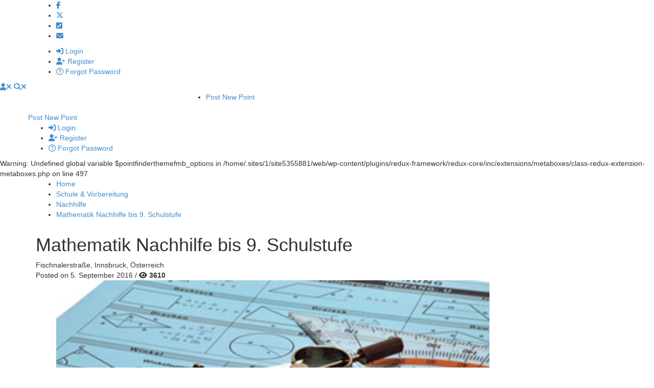

--- FILE ---
content_type: text/html; charset=UTF-8
request_url: https://www.seminarwelt.at/listing/mathematik-nachhilfe-bis-9-schulstufe/
body_size: 77042
content:
<!doctype html>
<html lang="de" class="no-js">
	<head>
		<meta charset="UTF-8">
		<title>Mathematik Nachhilfe bis 9. Schulstufe &#8211; Seminarwelt</title>
<meta name='robots' content='max-image-preview:large' />
	<style>img:is([sizes="auto" i], [sizes^="auto," i]) { contain-intrinsic-size: 3000px 1500px }</style>
	<link rel='dns-prefetch' href='//maps.googleapis.com' />
<link rel='dns-prefetch' href='//fonts.googleapis.com' />
<link rel='preconnect' href='https://fonts.gstatic.com' crossorigin />
<link rel="alternate" type="application/rss+xml" title="Seminarwelt &raquo; Feed" href="https://www.seminarwelt.at/feed/" />
<link rel="alternate" type="application/rss+xml" title="Seminarwelt &raquo; Kommentar-Feed" href="https://www.seminarwelt.at/comments/feed/" />
<link rel="alternate" type="application/rss+xml" title="Seminarwelt &raquo; Kommentar-Feed zu Mathematik Nachhilfe bis 9. Schulstufe" href="https://www.seminarwelt.at/listing/mathematik-nachhilfe-bis-9-schulstufe/feed/" />
<script type="text/javascript">
/* <![CDATA[ */
window._wpemojiSettings = {"baseUrl":"https:\/\/s.w.org\/images\/core\/emoji\/16.0.1\/72x72\/","ext":".png","svgUrl":"https:\/\/s.w.org\/images\/core\/emoji\/16.0.1\/svg\/","svgExt":".svg","source":{"concatemoji":"https:\/\/www.seminarwelt.at\/wp-includes\/js\/wp-emoji-release.min.js?ver=6.8.3"}};
/*! This file is auto-generated */
!function(s,n){var o,i,e;function c(e){try{var t={supportTests:e,timestamp:(new Date).valueOf()};sessionStorage.setItem(o,JSON.stringify(t))}catch(e){}}function p(e,t,n){e.clearRect(0,0,e.canvas.width,e.canvas.height),e.fillText(t,0,0);var t=new Uint32Array(e.getImageData(0,0,e.canvas.width,e.canvas.height).data),a=(e.clearRect(0,0,e.canvas.width,e.canvas.height),e.fillText(n,0,0),new Uint32Array(e.getImageData(0,0,e.canvas.width,e.canvas.height).data));return t.every(function(e,t){return e===a[t]})}function u(e,t){e.clearRect(0,0,e.canvas.width,e.canvas.height),e.fillText(t,0,0);for(var n=e.getImageData(16,16,1,1),a=0;a<n.data.length;a++)if(0!==n.data[a])return!1;return!0}function f(e,t,n,a){switch(t){case"flag":return n(e,"\ud83c\udff3\ufe0f\u200d\u26a7\ufe0f","\ud83c\udff3\ufe0f\u200b\u26a7\ufe0f")?!1:!n(e,"\ud83c\udde8\ud83c\uddf6","\ud83c\udde8\u200b\ud83c\uddf6")&&!n(e,"\ud83c\udff4\udb40\udc67\udb40\udc62\udb40\udc65\udb40\udc6e\udb40\udc67\udb40\udc7f","\ud83c\udff4\u200b\udb40\udc67\u200b\udb40\udc62\u200b\udb40\udc65\u200b\udb40\udc6e\u200b\udb40\udc67\u200b\udb40\udc7f");case"emoji":return!a(e,"\ud83e\udedf")}return!1}function g(e,t,n,a){var r="undefined"!=typeof WorkerGlobalScope&&self instanceof WorkerGlobalScope?new OffscreenCanvas(300,150):s.createElement("canvas"),o=r.getContext("2d",{willReadFrequently:!0}),i=(o.textBaseline="top",o.font="600 32px Arial",{});return e.forEach(function(e){i[e]=t(o,e,n,a)}),i}function t(e){var t=s.createElement("script");t.src=e,t.defer=!0,s.head.appendChild(t)}"undefined"!=typeof Promise&&(o="wpEmojiSettingsSupports",i=["flag","emoji"],n.supports={everything:!0,everythingExceptFlag:!0},e=new Promise(function(e){s.addEventListener("DOMContentLoaded",e,{once:!0})}),new Promise(function(t){var n=function(){try{var e=JSON.parse(sessionStorage.getItem(o));if("object"==typeof e&&"number"==typeof e.timestamp&&(new Date).valueOf()<e.timestamp+604800&&"object"==typeof e.supportTests)return e.supportTests}catch(e){}return null}();if(!n){if("undefined"!=typeof Worker&&"undefined"!=typeof OffscreenCanvas&&"undefined"!=typeof URL&&URL.createObjectURL&&"undefined"!=typeof Blob)try{var e="postMessage("+g.toString()+"("+[JSON.stringify(i),f.toString(),p.toString(),u.toString()].join(",")+"));",a=new Blob([e],{type:"text/javascript"}),r=new Worker(URL.createObjectURL(a),{name:"wpTestEmojiSupports"});return void(r.onmessage=function(e){c(n=e.data),r.terminate(),t(n)})}catch(e){}c(n=g(i,f,p,u))}t(n)}).then(function(e){for(var t in e)n.supports[t]=e[t],n.supports.everything=n.supports.everything&&n.supports[t],"flag"!==t&&(n.supports.everythingExceptFlag=n.supports.everythingExceptFlag&&n.supports[t]);n.supports.everythingExceptFlag=n.supports.everythingExceptFlag&&!n.supports.flag,n.DOMReady=!1,n.readyCallback=function(){n.DOMReady=!0}}).then(function(){return e}).then(function(){var e;n.supports.everything||(n.readyCallback(),(e=n.source||{}).concatemoji?t(e.concatemoji):e.wpemoji&&e.twemoji&&(t(e.twemoji),t(e.wpemoji)))}))}((window,document),window._wpemojiSettings);
/* ]]> */
</script>
<style id='wp-emoji-styles-inline-css' type='text/css'>

	img.wp-smiley, img.emoji {
		display: inline !important;
		border: none !important;
		box-shadow: none !important;
		height: 1em !important;
		width: 1em !important;
		margin: 0 0.07em !important;
		vertical-align: -0.1em !important;
		background: none !important;
		padding: 0 !important;
	}
</style>
<link rel='stylesheet' id='wp-block-library-css' href='https://www.seminarwelt.at/wp-includes/css/dist/block-library/style.min.css?ver=6.8.3' media='all' />
<style id='wp-block-library-theme-inline-css' type='text/css'>
.wp-block-audio :where(figcaption){color:#555;font-size:13px;text-align:center}.is-dark-theme .wp-block-audio :where(figcaption){color:#ffffffa6}.wp-block-audio{margin:0 0 1em}.wp-block-code{border:1px solid #ccc;border-radius:4px;font-family:Menlo,Consolas,monaco,monospace;padding:.8em 1em}.wp-block-embed :where(figcaption){color:#555;font-size:13px;text-align:center}.is-dark-theme .wp-block-embed :where(figcaption){color:#ffffffa6}.wp-block-embed{margin:0 0 1em}.blocks-gallery-caption{color:#555;font-size:13px;text-align:center}.is-dark-theme .blocks-gallery-caption{color:#ffffffa6}:root :where(.wp-block-image figcaption){color:#555;font-size:13px;text-align:center}.is-dark-theme :root :where(.wp-block-image figcaption){color:#ffffffa6}.wp-block-image{margin:0 0 1em}.wp-block-pullquote{border-bottom:4px solid;border-top:4px solid;color:currentColor;margin-bottom:1.75em}.wp-block-pullquote cite,.wp-block-pullquote footer,.wp-block-pullquote__citation{color:currentColor;font-size:.8125em;font-style:normal;text-transform:uppercase}.wp-block-quote{border-left:.25em solid;margin:0 0 1.75em;padding-left:1em}.wp-block-quote cite,.wp-block-quote footer{color:currentColor;font-size:.8125em;font-style:normal;position:relative}.wp-block-quote:where(.has-text-align-right){border-left:none;border-right:.25em solid;padding-left:0;padding-right:1em}.wp-block-quote:where(.has-text-align-center){border:none;padding-left:0}.wp-block-quote.is-large,.wp-block-quote.is-style-large,.wp-block-quote:where(.is-style-plain){border:none}.wp-block-search .wp-block-search__label{font-weight:700}.wp-block-search__button{border:1px solid #ccc;padding:.375em .625em}:where(.wp-block-group.has-background){padding:1.25em 2.375em}.wp-block-separator.has-css-opacity{opacity:.4}.wp-block-separator{border:none;border-bottom:2px solid;margin-left:auto;margin-right:auto}.wp-block-separator.has-alpha-channel-opacity{opacity:1}.wp-block-separator:not(.is-style-wide):not(.is-style-dots){width:100px}.wp-block-separator.has-background:not(.is-style-dots){border-bottom:none;height:1px}.wp-block-separator.has-background:not(.is-style-wide):not(.is-style-dots){height:2px}.wp-block-table{margin:0 0 1em}.wp-block-table td,.wp-block-table th{word-break:normal}.wp-block-table :where(figcaption){color:#555;font-size:13px;text-align:center}.is-dark-theme .wp-block-table :where(figcaption){color:#ffffffa6}.wp-block-video :where(figcaption){color:#555;font-size:13px;text-align:center}.is-dark-theme .wp-block-video :where(figcaption){color:#ffffffa6}.wp-block-video{margin:0 0 1em}:root :where(.wp-block-template-part.has-background){margin-bottom:0;margin-top:0;padding:1.25em 2.375em}
</style>
<style id='classic-theme-styles-inline-css' type='text/css'>
/*! This file is auto-generated */
.wp-block-button__link{color:#fff;background-color:#32373c;border-radius:9999px;box-shadow:none;text-decoration:none;padding:calc(.667em + 2px) calc(1.333em + 2px);font-size:1.125em}.wp-block-file__button{background:#32373c;color:#fff;text-decoration:none}
</style>
<style id='global-styles-inline-css' type='text/css'>
:root{--wp--preset--aspect-ratio--square: 1;--wp--preset--aspect-ratio--4-3: 4/3;--wp--preset--aspect-ratio--3-4: 3/4;--wp--preset--aspect-ratio--3-2: 3/2;--wp--preset--aspect-ratio--2-3: 2/3;--wp--preset--aspect-ratio--16-9: 16/9;--wp--preset--aspect-ratio--9-16: 9/16;--wp--preset--color--black: #000000;--wp--preset--color--cyan-bluish-gray: #abb8c3;--wp--preset--color--white: #ffffff;--wp--preset--color--pale-pink: #f78da7;--wp--preset--color--vivid-red: #cf2e2e;--wp--preset--color--luminous-vivid-orange: #ff6900;--wp--preset--color--luminous-vivid-amber: #fcb900;--wp--preset--color--light-green-cyan: #7bdcb5;--wp--preset--color--vivid-green-cyan: #00d084;--wp--preset--color--pale-cyan-blue: #8ed1fc;--wp--preset--color--vivid-cyan-blue: #0693e3;--wp--preset--color--vivid-purple: #9b51e0;--wp--preset--gradient--vivid-cyan-blue-to-vivid-purple: linear-gradient(135deg,rgba(6,147,227,1) 0%,rgb(155,81,224) 100%);--wp--preset--gradient--light-green-cyan-to-vivid-green-cyan: linear-gradient(135deg,rgb(122,220,180) 0%,rgb(0,208,130) 100%);--wp--preset--gradient--luminous-vivid-amber-to-luminous-vivid-orange: linear-gradient(135deg,rgba(252,185,0,1) 0%,rgba(255,105,0,1) 100%);--wp--preset--gradient--luminous-vivid-orange-to-vivid-red: linear-gradient(135deg,rgba(255,105,0,1) 0%,rgb(207,46,46) 100%);--wp--preset--gradient--very-light-gray-to-cyan-bluish-gray: linear-gradient(135deg,rgb(238,238,238) 0%,rgb(169,184,195) 100%);--wp--preset--gradient--cool-to-warm-spectrum: linear-gradient(135deg,rgb(74,234,220) 0%,rgb(151,120,209) 20%,rgb(207,42,186) 40%,rgb(238,44,130) 60%,rgb(251,105,98) 80%,rgb(254,248,76) 100%);--wp--preset--gradient--blush-light-purple: linear-gradient(135deg,rgb(255,206,236) 0%,rgb(152,150,240) 100%);--wp--preset--gradient--blush-bordeaux: linear-gradient(135deg,rgb(254,205,165) 0%,rgb(254,45,45) 50%,rgb(107,0,62) 100%);--wp--preset--gradient--luminous-dusk: linear-gradient(135deg,rgb(255,203,112) 0%,rgb(199,81,192) 50%,rgb(65,88,208) 100%);--wp--preset--gradient--pale-ocean: linear-gradient(135deg,rgb(255,245,203) 0%,rgb(182,227,212) 50%,rgb(51,167,181) 100%);--wp--preset--gradient--electric-grass: linear-gradient(135deg,rgb(202,248,128) 0%,rgb(113,206,126) 100%);--wp--preset--gradient--midnight: linear-gradient(135deg,rgb(2,3,129) 0%,rgb(40,116,252) 100%);--wp--preset--font-size--small: 13px;--wp--preset--font-size--medium: 20px;--wp--preset--font-size--large: 36px;--wp--preset--font-size--x-large: 42px;--wp--preset--spacing--20: 0.44rem;--wp--preset--spacing--30: 0.67rem;--wp--preset--spacing--40: 1rem;--wp--preset--spacing--50: 1.5rem;--wp--preset--spacing--60: 2.25rem;--wp--preset--spacing--70: 3.38rem;--wp--preset--spacing--80: 5.06rem;--wp--preset--shadow--natural: 6px 6px 9px rgba(0, 0, 0, 0.2);--wp--preset--shadow--deep: 12px 12px 50px rgba(0, 0, 0, 0.4);--wp--preset--shadow--sharp: 6px 6px 0px rgba(0, 0, 0, 0.2);--wp--preset--shadow--outlined: 6px 6px 0px -3px rgba(255, 255, 255, 1), 6px 6px rgba(0, 0, 0, 1);--wp--preset--shadow--crisp: 6px 6px 0px rgba(0, 0, 0, 1);}:where(.is-layout-flex){gap: 0.5em;}:where(.is-layout-grid){gap: 0.5em;}body .is-layout-flex{display: flex;}.is-layout-flex{flex-wrap: wrap;align-items: center;}.is-layout-flex > :is(*, div){margin: 0;}body .is-layout-grid{display: grid;}.is-layout-grid > :is(*, div){margin: 0;}:where(.wp-block-columns.is-layout-flex){gap: 2em;}:where(.wp-block-columns.is-layout-grid){gap: 2em;}:where(.wp-block-post-template.is-layout-flex){gap: 1.25em;}:where(.wp-block-post-template.is-layout-grid){gap: 1.25em;}.has-black-color{color: var(--wp--preset--color--black) !important;}.has-cyan-bluish-gray-color{color: var(--wp--preset--color--cyan-bluish-gray) !important;}.has-white-color{color: var(--wp--preset--color--white) !important;}.has-pale-pink-color{color: var(--wp--preset--color--pale-pink) !important;}.has-vivid-red-color{color: var(--wp--preset--color--vivid-red) !important;}.has-luminous-vivid-orange-color{color: var(--wp--preset--color--luminous-vivid-orange) !important;}.has-luminous-vivid-amber-color{color: var(--wp--preset--color--luminous-vivid-amber) !important;}.has-light-green-cyan-color{color: var(--wp--preset--color--light-green-cyan) !important;}.has-vivid-green-cyan-color{color: var(--wp--preset--color--vivid-green-cyan) !important;}.has-pale-cyan-blue-color{color: var(--wp--preset--color--pale-cyan-blue) !important;}.has-vivid-cyan-blue-color{color: var(--wp--preset--color--vivid-cyan-blue) !important;}.has-vivid-purple-color{color: var(--wp--preset--color--vivid-purple) !important;}.has-black-background-color{background-color: var(--wp--preset--color--black) !important;}.has-cyan-bluish-gray-background-color{background-color: var(--wp--preset--color--cyan-bluish-gray) !important;}.has-white-background-color{background-color: var(--wp--preset--color--white) !important;}.has-pale-pink-background-color{background-color: var(--wp--preset--color--pale-pink) !important;}.has-vivid-red-background-color{background-color: var(--wp--preset--color--vivid-red) !important;}.has-luminous-vivid-orange-background-color{background-color: var(--wp--preset--color--luminous-vivid-orange) !important;}.has-luminous-vivid-amber-background-color{background-color: var(--wp--preset--color--luminous-vivid-amber) !important;}.has-light-green-cyan-background-color{background-color: var(--wp--preset--color--light-green-cyan) !important;}.has-vivid-green-cyan-background-color{background-color: var(--wp--preset--color--vivid-green-cyan) !important;}.has-pale-cyan-blue-background-color{background-color: var(--wp--preset--color--pale-cyan-blue) !important;}.has-vivid-cyan-blue-background-color{background-color: var(--wp--preset--color--vivid-cyan-blue) !important;}.has-vivid-purple-background-color{background-color: var(--wp--preset--color--vivid-purple) !important;}.has-black-border-color{border-color: var(--wp--preset--color--black) !important;}.has-cyan-bluish-gray-border-color{border-color: var(--wp--preset--color--cyan-bluish-gray) !important;}.has-white-border-color{border-color: var(--wp--preset--color--white) !important;}.has-pale-pink-border-color{border-color: var(--wp--preset--color--pale-pink) !important;}.has-vivid-red-border-color{border-color: var(--wp--preset--color--vivid-red) !important;}.has-luminous-vivid-orange-border-color{border-color: var(--wp--preset--color--luminous-vivid-orange) !important;}.has-luminous-vivid-amber-border-color{border-color: var(--wp--preset--color--luminous-vivid-amber) !important;}.has-light-green-cyan-border-color{border-color: var(--wp--preset--color--light-green-cyan) !important;}.has-vivid-green-cyan-border-color{border-color: var(--wp--preset--color--vivid-green-cyan) !important;}.has-pale-cyan-blue-border-color{border-color: var(--wp--preset--color--pale-cyan-blue) !important;}.has-vivid-cyan-blue-border-color{border-color: var(--wp--preset--color--vivid-cyan-blue) !important;}.has-vivid-purple-border-color{border-color: var(--wp--preset--color--vivid-purple) !important;}.has-vivid-cyan-blue-to-vivid-purple-gradient-background{background: var(--wp--preset--gradient--vivid-cyan-blue-to-vivid-purple) !important;}.has-light-green-cyan-to-vivid-green-cyan-gradient-background{background: var(--wp--preset--gradient--light-green-cyan-to-vivid-green-cyan) !important;}.has-luminous-vivid-amber-to-luminous-vivid-orange-gradient-background{background: var(--wp--preset--gradient--luminous-vivid-amber-to-luminous-vivid-orange) !important;}.has-luminous-vivid-orange-to-vivid-red-gradient-background{background: var(--wp--preset--gradient--luminous-vivid-orange-to-vivid-red) !important;}.has-very-light-gray-to-cyan-bluish-gray-gradient-background{background: var(--wp--preset--gradient--very-light-gray-to-cyan-bluish-gray) !important;}.has-cool-to-warm-spectrum-gradient-background{background: var(--wp--preset--gradient--cool-to-warm-spectrum) !important;}.has-blush-light-purple-gradient-background{background: var(--wp--preset--gradient--blush-light-purple) !important;}.has-blush-bordeaux-gradient-background{background: var(--wp--preset--gradient--blush-bordeaux) !important;}.has-luminous-dusk-gradient-background{background: var(--wp--preset--gradient--luminous-dusk) !important;}.has-pale-ocean-gradient-background{background: var(--wp--preset--gradient--pale-ocean) !important;}.has-electric-grass-gradient-background{background: var(--wp--preset--gradient--electric-grass) !important;}.has-midnight-gradient-background{background: var(--wp--preset--gradient--midnight) !important;}.has-small-font-size{font-size: var(--wp--preset--font-size--small) !important;}.has-medium-font-size{font-size: var(--wp--preset--font-size--medium) !important;}.has-large-font-size{font-size: var(--wp--preset--font-size--large) !important;}.has-x-large-font-size{font-size: var(--wp--preset--font-size--x-large) !important;}
:where(.wp-block-post-template.is-layout-flex){gap: 1.25em;}:where(.wp-block-post-template.is-layout-grid){gap: 1.25em;}
:where(.wp-block-columns.is-layout-flex){gap: 2em;}:where(.wp-block-columns.is-layout-grid){gap: 2em;}
:root :where(.wp-block-pullquote){font-size: 1.5em;line-height: 1.6;}
</style>
<link rel='stylesheet' id='pointfindercoreelements-css' href='https://www.seminarwelt.at/wp-content/plugins/pointfindercoreelements/public/css/pointfindercoreelements-public.css?ver=1.0.0' media='all' />
<link rel='stylesheet' id='font-awesome-free-css' href='https://www.seminarwelt.at/wp-content/plugins/pointfindercoreelements/public/css/all.min.css?ver=6.1.1' media='all' />
<link rel='stylesheet' id='microtip-css' href='https://www.seminarwelt.at/wp-content/plugins/pointfindercoreelements/public/css/microtip.min.css?ver=1.0' media='all' />
<link rel='stylesheet' id='theme-leafletcss-css' href='https://www.seminarwelt.at/wp-content/plugins/pointfindercoreelements/public/css/leaflet.css?ver=1.5.1' media='all' />
<link rel='stylesheet' id='child-style-css' href='https://www.seminarwelt.at/wp-content/themes/pointfinder-child-theme/style.css?ver=6.8.3' media='all' />
<link rel='stylesheet' id='select2pf-css' href='https://www.seminarwelt.at/wp-content/themes/pointfinder/css/select2.css?ver=4.0.13' media='all' />
<link rel='stylesheet' id='jquery.dropdown-css' href='https://www.seminarwelt.at/wp-content/themes/pointfinder/css/dropdown.css?ver=2.2.0' media='all' />
<link rel='stylesheet' id='tiny-slider-css' href='https://www.seminarwelt.at/wp-content/themes/pointfinder/css/tiny-slider.css?ver=2.9.3' media='all' />
<link rel='stylesheet' id='pftheme-minified-package-css-css' href='https://www.seminarwelt.at/wp-content/themes/pointfinder/css/framework.min.package.css?ver=2.2.1' media='all' />
<style id='pftheme-minified-package-css-inline-css' type='text/css'>
.pfcat172-mapicon {background:#2b78aa;}.pfcat172-mapicon:after {background: #ffffff;}.pfcat172-mapicon i {color: #;}.pfcat184-mapicon {background:#2b78aa;}.pfcat184-mapicon:after {background: #ffffff;}.pfcat184-mapicon i {color: #;}.pfcat189-mapicon {background:#2b78aa;}.pfcat189-mapicon:after {background: #ffffff;}.pfcat189-mapicon i {color: #;}.pfcat241-mapicon {background:#2b78aa;}.pfcat241-mapicon:after {background: #ffffff;}.pfcat241-mapicon i {color: #;}.pfcat185-mapicon {background:#2b78aa;}.pfcat185-mapicon:after {background: #ffffff;}.pfcat185-mapicon i {color: #;}.pfcatdefault-mapicon {background:#b00000;}.pfcatdefault-mapicon:after {background: #ffffff;}.pfcatdefault-mapicon i {color: #b00000;}
</style>
<link rel='stylesheet' id='golden-forms-css' href='https://www.seminarwelt.at/wp-content/themes/pointfinder/css/golden-forms.css?ver=2.2.1' media='all' />
<link rel='stylesheet' id='theme-style-css' href='https://www.seminarwelt.at/wp-content/themes/pointfinder-child-theme/style.css?ver=2.2.1' media='all' />
<!--[if IE]>
<link rel='stylesheet' id='pointfinder-ie-css' href='https://www.seminarwelt.at/wp-content/themes/pointfinder/css/ie.css?ver=2.2.1' media='all' />
<![endif]-->
<link rel='stylesheet' id='animate-css' href='https://www.seminarwelt.at/wp-content/themes/pointfinder/css/animate.css?ver=2.2.1' media='all' />
<link rel='stylesheet' id='fontello-css' href='https://www.seminarwelt.at/wp-content/themes/pointfinder/css/fontello.css?ver=2.2.1' media='all' />
<link rel='stylesheet' id='magnificpopup-css' href='https://www.seminarwelt.at/wp-content/themes/pointfinder/css/magnificpopup.css?ver=2.2.1' media='all' />
<link rel='stylesheet' id='typeahead-css' href='https://www.seminarwelt.at/wp-content/themes/pointfinder/css/typeahead.css?ver=2.2.1' media='all' />
<link rel='stylesheet' id='bsf-Defaults-css' href='https://www.seminarwelt.at/wp-content/uploads/smile_fonts/Defaults/Defaults.css?ver=3.20.3' media='all' />
<link rel="preload" as="style" href="https://fonts.googleapis.com/css?family=Open%20Sans:600,400,700%7CRoboto%20Condensed:700,400%7COpen%20Sans%20Condensed:700%7CRoboto:400&#038;subset=latin&#038;display=swap&#038;ver=1754168879" /><link rel="stylesheet" href="https://fonts.googleapis.com/css?family=Open%20Sans:600,400,700%7CRoboto%20Condensed:700,400%7COpen%20Sans%20Condensed:700%7CRoboto:400&#038;subset=latin&#038;display=swap&#038;ver=1754168879" media="print" onload="this.media='all'"><noscript><link rel="stylesheet" href="https://fonts.googleapis.com/css?family=Open%20Sans:600,400,700%7CRoboto%20Condensed:700,400%7COpen%20Sans%20Condensed:700%7CRoboto:400&#038;subset=latin&#038;display=swap&#038;ver=1754168879" /></noscript><link rel="preload" as="style" href="https://fonts.googleapis.com/css?family=Open%20Sans:600,400,700%7CRoboto%20Condensed:700,400%7COpen%20Sans%20Condensed:700%7CRoboto:400&#038;subset=latin&#038;display=swap&#038;ver=6.8.3" /><link rel="stylesheet" href="https://fonts.googleapis.com/css?family=Open%20Sans:600,400,700%7CRoboto%20Condensed:700,400%7COpen%20Sans%20Condensed:700%7CRoboto:400&#038;subset=latin&#038;display=swap&#038;ver=6.8.3" media="print" onload="this.media='all'"><noscript><link rel="stylesheet" href="https://fonts.googleapis.com/css?family=Open%20Sans:600,400,700%7CRoboto%20Condensed:700,400%7COpen%20Sans%20Condensed:700%7CRoboto:400&#038;subset=latin&#038;display=swap&#038;ver=6.8.3" /></noscript><link rel="preload" as="style" href="https://fonts.googleapis.com/css?family=Open%20Sans:600,400,700%7CRoboto%20Condensed:700,400%7COpen%20Sans%20Condensed:700%7CRoboto:400&#038;subset=latin&#038;display=swap&#038;ver=1754171774" /><link rel="stylesheet" href="https://fonts.googleapis.com/css?family=Open%20Sans:600,400,700%7CRoboto%20Condensed:700,400%7COpen%20Sans%20Condensed:700%7CRoboto:400&#038;subset=latin&#038;display=swap&#038;ver=1754171774" media="print" onload="this.media='all'"><noscript><link rel="stylesheet" href="https://fonts.googleapis.com/css?family=Open%20Sans:600,400,700%7CRoboto%20Condensed:700,400%7COpen%20Sans%20Condensed:700%7CRoboto:400&#038;subset=latin&#038;display=swap&#038;ver=1754171774" /></noscript><link rel="preload" as="style" href="https://fonts.googleapis.com/css?family=Open%20Sans:600,400,700%7CRoboto%20Condensed:700,400%7COpen%20Sans%20Condensed:700%7CRoboto:400&#038;subset=latin&#038;display=swap&#038;ver=1754168879" /><link rel="stylesheet" href="https://fonts.googleapis.com/css?family=Open%20Sans:600,400,700%7CRoboto%20Condensed:700,400%7COpen%20Sans%20Condensed:700%7CRoboto:400&#038;subset=latin&#038;display=swap&#038;ver=1754168879" media="print" onload="this.media='all'"><noscript><link rel="stylesheet" href="https://fonts.googleapis.com/css?family=Open%20Sans:600,400,700%7CRoboto%20Condensed:700,400%7COpen%20Sans%20Condensed:700%7CRoboto:400&#038;subset=latin&#038;display=swap&#038;ver=1754168879" /></noscript><link rel="preload" as="style" href="https://fonts.googleapis.com/css?family=Open%20Sans:600,400,700%7CRoboto%20Condensed:700,400%7COpen%20Sans%20Condensed:700%7CRoboto:400&#038;subset=latin&#038;display=swap&#038;ver=1754168879" /><link rel="stylesheet" href="https://fonts.googleapis.com/css?family=Open%20Sans:600,400,700%7CRoboto%20Condensed:700,400%7COpen%20Sans%20Condensed:700%7CRoboto:400&#038;subset=latin&#038;display=swap&#038;ver=1754168879" media="print" onload="this.media='all'"><noscript><link rel="stylesheet" href="https://fonts.googleapis.com/css?family=Open%20Sans:600,400,700%7CRoboto%20Condensed:700,400%7COpen%20Sans%20Condensed:700%7CRoboto:400&#038;subset=latin&#038;display=swap&#038;ver=1754168879" /></noscript><link rel="preload" as="style" href="https://fonts.googleapis.com/css?family=Open%20Sans:600,400,700%7CRoboto%20Condensed:700,400%7COpen%20Sans%20Condensed:700%7CRoboto:400&#038;subset=latin&#038;display=swap&#038;ver=1754168879" /><link rel="stylesheet" href="https://fonts.googleapis.com/css?family=Open%20Sans:600,400,700%7CRoboto%20Condensed:700,400%7COpen%20Sans%20Condensed:700%7CRoboto:400&#038;subset=latin&#038;display=swap&#038;ver=1754168879" media="print" onload="this.media='all'"><noscript><link rel="stylesheet" href="https://fonts.googleapis.com/css?family=Open%20Sans:600,400,700%7CRoboto%20Condensed:700,400%7COpen%20Sans%20Condensed:700%7CRoboto:400&#038;subset=latin&#038;display=swap&#038;ver=1754168879" /></noscript><link rel="preload" as="style" href="https://fonts.googleapis.com/css?family=Open%20Sans:600,400,700%7CRoboto%20Condensed:700,400%7COpen%20Sans%20Condensed:700%7CRoboto:400&#038;subset=latin&#038;display=swap&#038;ver=1467994297" /><link rel="stylesheet" href="https://fonts.googleapis.com/css?family=Open%20Sans:600,400,700%7CRoboto%20Condensed:700,400%7COpen%20Sans%20Condensed:700%7CRoboto:400&#038;subset=latin&#038;display=swap&#038;ver=1467994297" media="print" onload="this.media='all'"><noscript><link rel="stylesheet" href="https://fonts.googleapis.com/css?family=Open%20Sans:600,400,700%7CRoboto%20Condensed:700,400%7COpen%20Sans%20Condensed:700%7CRoboto:400&#038;subset=latin&#038;display=swap&#038;ver=1467994297" /></noscript><link rel="preload" as="style" href="https://fonts.googleapis.com/css?family=Open%20Sans:600,400,700%7CRoboto%20Condensed:700,400%7COpen%20Sans%20Condensed:700%7CRoboto:400&#038;subset=latin&#038;display=swap&#038;ver=1496177599" /><link rel="stylesheet" href="https://fonts.googleapis.com/css?family=Open%20Sans:600,400,700%7CRoboto%20Condensed:700,400%7COpen%20Sans%20Condensed:700%7CRoboto:400&#038;subset=latin&#038;display=swap&#038;ver=1496177599" media="print" onload="this.media='all'"><noscript><link rel="stylesheet" href="https://fonts.googleapis.com/css?family=Open%20Sans:600,400,700%7CRoboto%20Condensed:700,400%7COpen%20Sans%20Condensed:700%7CRoboto:400&#038;subset=latin&#038;display=swap&#038;ver=1496177599" /></noscript><link rel="preload" as="style" href="https://fonts.googleapis.com/css?family=Open%20Sans:600,400,700%7CRoboto%20Condensed:700,400%7COpen%20Sans%20Condensed:700%7CRoboto:400&#038;subset=latin&#038;display=swap&#038;ver=1754168879" /><link rel="stylesheet" href="https://fonts.googleapis.com/css?family=Open%20Sans:600,400,700%7CRoboto%20Condensed:700,400%7COpen%20Sans%20Condensed:700%7CRoboto:400&#038;subset=latin&#038;display=swap&#038;ver=1754168879" media="print" onload="this.media='all'"><noscript><link rel="stylesheet" href="https://fonts.googleapis.com/css?family=Open%20Sans:600,400,700%7CRoboto%20Condensed:700,400%7COpen%20Sans%20Condensed:700%7CRoboto:400&#038;subset=latin&#038;display=swap&#038;ver=1754168879" /></noscript><link rel="preload" as="style" href="https://fonts.googleapis.com/css?family=Open%20Sans:600,400,700%7CRoboto%20Condensed:700,400%7COpen%20Sans%20Condensed:700%7CRoboto:400&#038;subset=latin&#038;display=swap&#038;ver=1754168879" /><link rel="stylesheet" href="https://fonts.googleapis.com/css?family=Open%20Sans:600,400,700%7CRoboto%20Condensed:700,400%7COpen%20Sans%20Condensed:700%7CRoboto:400&#038;subset=latin&#038;display=swap&#038;ver=1754168879" media="print" onload="this.media='all'"><noscript><link rel="stylesheet" href="https://fonts.googleapis.com/css?family=Open%20Sans:600,400,700%7CRoboto%20Condensed:700,400%7COpen%20Sans%20Condensed:700%7CRoboto:400&#038;subset=latin&#038;display=swap&#038;ver=1754168879" /></noscript><script type="text/javascript" src="https://www.seminarwelt.at/wp-includes/js/jquery/jquery.min.js?ver=3.7.1" id="jquery-core-js"></script>
<script type="text/javascript" src="https://www.seminarwelt.at/wp-includes/js/jquery/jquery-migrate.min.js?ver=3.4.1" id="jquery-migrate-js"></script>
<script type="text/javascript" src="https://www.seminarwelt.at/wp-content/plugins/pointfindercoreelements/public/js/theme-scripts-header.js?ver=1.0.0" id="theme-scriptsheader-js"></script>
<script type="text/javascript" id="theme-leafletjs-js-extra">
/* <![CDATA[ */
var theme_leafletjs = {"zoomin":"Zoom in","zoomout":"Zoom out","kmlcheck":"","kmlcheck2":"","kmlcheck3":""};
/* ]]> */
</script>
<script type="text/javascript" src="https://www.seminarwelt.at/wp-content/plugins/pointfindercoreelements/public/js/leaflet.js?ver=1.5.1" id="theme-leafletjs-js"></script>
<script type="text/javascript" src="https://maps.googleapis.com/maps/api/js?key&amp;libraries=places&amp;language=de&amp;ver=6.8.3" id="theme-google-api-js"></script>
<script></script><link rel="https://api.w.org/" href="https://www.seminarwelt.at/wp-json/" /><link rel="EditURI" type="application/rsd+xml" title="RSD" href="https://www.seminarwelt.at/xmlrpc.php?rsd" />
<meta name="generator" content="WordPress 6.8.3" />
<link rel="canonical" href="https://www.seminarwelt.at/listing/mathematik-nachhilfe-bis-9-schulstufe/" />
<link rel='shortlink' href='https://www.seminarwelt.at/?p=4916' />
<link rel="alternate" title="oEmbed (JSON)" type="application/json+oembed" href="https://www.seminarwelt.at/wp-json/oembed/1.0/embed?url=https%3A%2F%2Fwww.seminarwelt.at%2Flisting%2Fmathematik-nachhilfe-bis-9-schulstufe%2F" />
<link rel="alternate" title="oEmbed (XML)" type="text/xml+oembed" href="https://www.seminarwelt.at/wp-json/oembed/1.0/embed?url=https%3A%2F%2Fwww.seminarwelt.at%2Flisting%2Fmathematik-nachhilfe-bis-9-schulstufe%2F&#038;format=xml" />
<meta name="generator" content="Redux 4.5.7" /><script type="application/ld+json">{"@context":"https:\/\/schema.org\/","@type":"Product","name":"Mathematik Nachhilfe bis 9. Schulstufe","image":["https:\/\/www.seminarwelt.at\/wp-content\/uploads\/2016\/09\/mathematik_studium_header.jpg"],"description":"<strong>Dies ist nur ein Testeintrag!<\/strong>\r\n\r\n- Nachhilfe bis einschlie\u00dflich 5. Klasse Gymnasium\r\n\r\n- von einem Physikstudenten der Universit\u00e4t Innsbruck (kennt die Bedeutung der Mathematik in der Technik)\r\n\r\n- Erfahrung im Bereich der privaten Nachhilfe\r\n\r\n- Es wird auch Wert auf das Verst\u00e4ndnis der Zusammenh\u00e4nge und der sp\u00e4teren Anwendungsgebiete gelegt","review":{"@type":"Review","reviewRating":{"@type":"Rating","ratingValue":0,"bestRating":0,"worstRating":0},"author":{"@type":"Person","name":""}}}</script><meta name="viewport" content="width=device-width, maximum-scale=1.0"><style> .admin-bar #pfheadernav { margin-top:0!important } </style><meta name="generator" content="Powered by WPBakery Page Builder - drag and drop page builder for WordPress."/>
<link rel="icon" href="https://www.seminarwelt.at/wp-content/uploads/2016/08/cropped-Logo-Weltkugel-32x32.png" sizes="32x32" />
<link rel="icon" href="https://www.seminarwelt.at/wp-content/uploads/2016/08/cropped-Logo-Weltkugel-192x192.png" sizes="192x192" />
<link rel="apple-touch-icon" href="https://www.seminarwelt.at/wp-content/uploads/2016/08/cropped-Logo-Weltkugel-180x180.png" />
<meta name="msapplication-TileImage" content="https://www.seminarwelt.at/wp-content/uploads/2016/08/cropped-Logo-Weltkugel-270x270.png" />
<noscript><style> .wpb_animate_when_almost_visible { opacity: 1; }</style></noscript>	</head>
	<body class="wp-singular listing-template-default single single-listing postid-4916 wp-embed-responsive wp-theme-pointfinder wp-child-theme-pointfinder-child-theme mathematik-nachhilfe-bis-9-schulstufe wpb-js-composer js-comp-ver-8.4.1 vc_responsive" >
					
		<div id="pf-loading-dialog" class="pftsrwcontainer-overlay"></div>
		
		<header class="wpf-header wpf-transition-special hidden-print" id="pfheadernav">
					<div class="pftopline">
				<div class="pf-container">
					<div class="pf-row">
						<div class="col-lg-12 col-md-12">
							<div class="wpf-toplinewrapper clearfix">
									
									<div class="pf-toplinks-left clearfix">
										<ul class="pf-sociallinks">
											<li class="pf-sociallinks-item facebook wpf-transition-all"><a href="https://www.facebook.com/seminarwelt.at/" target="_blank"><i class="fab fa-facebook-f"></i></a></li><li class="pf-sociallinks-item twitter wpf-transition-all"><a href="https://twitter.com/Seminarwelt_at" target="_blank"><i class="fab fa-x-twitter"></i></a></li>												<li class="pf-sociallinks-item envelope wpf-transition-all">
													<a href="tel:+43-699-18170290"><i class="fas fa-phone-square-alt"></i></a>
												</li>
																							<li class="pf-sociallinks-item pflast envelope wpf-transition-all">
													<a href="mailto:info@seminarwelt.at"><i class="fas fa-envelope"></i></a>
												</li>
																					</ul>
									</div>
									
																		<div class="pf-toplinks-right clearfix">
									
									<nav id="pf-topprimary-nav" class="pf-topprimary-nav pf-nav-dropdown clearfix hidden-sm hidden-xs">
										<ul class="pf-nav-dropdown pfnavmenu pf-topnavmenu ">
																																		<li class="pf-login-register" id="pf-login-trigger-button"><a href="#"><i class="fas fa-sign-in-alt"></i> Login</a></li>
												<li class="pf-login-register" id="pf-register-trigger-button"><a href="#"><i class="fas fa-user-plus"></i> Register</a></li>
																										<li class="pf-login-register" id="pf-lp-trigger-button"><a href="#"><i class="far fa-question-circle"></i> Forgot Password</a></li>
																								</ul>
									</nav>
								</div>
															</div>
						</div>
					</div>
				</div>
			</div>
		    		    <div class="wpf-navwrapper clearfix">
		    	<div class="pfmenucontaineroverflow"></div>
		        			
									<a id="pf-topprimary-nav-button" class="mobilenavbutton" data-menu="pf-topprimary-navmobi" title="User Menu"><i class="fas fa-user"></i><i class="fas fa-times"></i></a>
								<a id="pf-primary-search-button" class="mobilenavbutton" data-menu="pfsearch-draggable" title="Search"><i class="fas fa-search"></i><i class="fas fa-times"></i></a>
			    				<div class="pf-container pf-megamenu-container">

					<div class="pf-row">
							<div class="col-lg-3 col-md-3">
		<a class="pf-logo-container" href="https://www.seminarwelt.at/"></a>
	</div>
	<div class="col-lg-9 col-md-9" id="pfmenucol1">
		<div class="pf-menu-container">
		
			<nav id="pf-primary-nav" class="pf-primary-navclass pf-nav-dropdown clearfix">
				<ul class="pf-nav-dropdown pfnavmenu pf-topnavmenu">
																<li id="pfpostitemlink" class="main-menu-item menu-item-even menu-item-depth-0 menu-item menu-item-type-post_type menu-item-object-page current-menu-ancestor current-menu-parent current_page_parent current_page_ancestor menu-item-has-children">
													<a class="menu-link main-menu-link" href="#">
																											Post New Point																		</a>
					</li>
									</ul>
			</nav>	

		</div>
	</div>
					</div>
				</div>
								<div class="pf-container pfmobilemenucontainer pf-megamenu-container" data-direction="left">
					<div class="pf-row">

						<div class="pf-menu-container">
														<a class="pf-logo-container pfmobilemenulogo clearfix" href="https://www.seminarwelt.at/"></a>
							<div class="pf-sidebar-divider"></div>
														<nav id="pf-primary-navmobile" class="pf-primary-navclass pf-nav-dropdown clearfix" data-direction="left">
								<ul class="pf-nav-dropdown pfnavmenu pf-topnavmenu clearfix">
																	</ul>

								
								
								<div class="pf-sidebar-divider"></div>
																	<a id="pfpostitemlinkmobile" class="menu-link main-menu-link" href="https://www.seminarwelt.at/dashboard/?ua=newitem">
																		Post New Point									</a>
									<div class="pf-sidebar-divider"></div>
															</nav>	
							
							<nav id="pf-topprimary-navmobi" class="pf-topprimary-nav pf-nav-dropdown clearfix" data-direction="left">
																<ul class="pf-nav-dropdown  pfnavmenu pf-topnavmenu pf-nav-dropdownmobi">
																			<li class="pf-login-register" id="pf-login-trigger-button-mobi"><a href="#"><i class="fas fa-sign-in-alt"></i> Login</a></li>
										<li class="pf-login-register" id="pf-register-trigger-button-mobi"><a href="#"><i class="fas fa-user-plus"></i> Register</a></li>
										<li class="pf-login-register" id="pf-lp-trigger-button-mobi"><a href="#"><i class="far fa-question-circle"></i> Forgot Password</a></li>
																		</ul>
							</nav>
							
						</div>
						
					</div>
				</div>
			</div>

		</header>


			<div class="wpf-container wpf-transition-special">
		<div id="pfmaincontent" class="wpf-container-inner">
        
Warning: Undefined global variable $pointfinderthemefmb_options in /home/.sites/1/site5355881/web/wp-content/plugins/redux-framework/redux-core/inc/extensions/metaboxes/class-redux-extension-metaboxes.php on line 497
<div class="pf-fullwidth pf-itempage-br-xm pf-itempage-br-xm-nh"><div class="pf-container"><div class="pf-row"><div class="col-lg-12"><div class="pf-breadcrumbs pf-breadcrumbs-special"><ul id="pfcrumbs" class="" ><li><a href="https://www.seminarwelt.at/">Home</a></li><li><a href="https://www.seminarwelt.at/listings/schulevorbereitung/" title="View all posts in Schule &amp; Vorbereitung">Schule &amp; Vorbereitung</a></li><li><a href="https://www.seminarwelt.at/listings/schulevorbereitung/nachhilfe/" title="View all posts in Nachhilfe">Nachhilfe</a></li><li><a href="https://www.seminarwelt.at/listing/mathematik-nachhilfe-bis-9-schulstufe/" title="Mathematik Nachhilfe bis 9. Schulstufe">Mathematik Nachhilfe bis 9. Schulstufe</a></li></ul></div></div></div></div></div><section role="main" class="pf-itempage-maindiv pf-itempage-listing-details"><div class="pf-container clearfix"><div class="pf-row clearfix"><div class="col-lg-9 col-md-8 col-sm-12 col-xs-12"><div class="pf-item-title-bar"><h1 class="pf-item-title-text">Mathematik Nachhilfe bis 9. Schulstufe</h1> <span class="pf-item-subtitle"> Fischnalerstraße, Innsbruck, Österreich</span></div><div class="pf-item-extitlebar"><div class="pf-itemdetail-pdate">Posted on 5. September 2016 / <strong><i class="fas fa-eye"></i> 3610</strong> </div></div><div class="pf-itempagedetail-element pf-tabfirst  pffirstgallery"><div class="pf-itempage-firsttab"><div class="ui-tab1 "><section role="itempagegallery" class="pf-itempage-gallery pf-itempage-elements"><div id="pf-itempage-gallery"><div class="visible-print"><img class='tns-lazy-img' src='https://www.seminarwelt.at/wp-content/uploads/2016/09/mathematik_studium_header-848x566.jpg' data-src='https://www.seminarwelt.at/wp-content/uploads/2016/09/mathematik_studium_header-848x566.jpg' alt='' /></div><ul id="pfitemdetail-slider" class="pointfinder-border-radius hidden-print" style='margin-bottom:0;' data-mes1="Previous (Left arrow key)" data-mes2="Next (Right arrow key)" data-tstyle="fadeUp" data-autoplay="" data-autoheight="1" data-timer="300"><li class='item'><a href='https://www.seminarwelt.at/wp-content/uploads/2016/09/mathematik_studium_header-848x566.jpg' class='mfp-image pfimage-linko'><img class='pointfinder-border-radius' src='https://www.seminarwelt.at/wp-content/uploads/2016/09/mathematik_studium_header-848x566.jpg' data-src='https://www.seminarwelt.at/wp-content/uploads/2016/09/mathematik_studium_header-848x566.jpg' alt='' /></a></li></ul></div></section></div></div></div><div class="pf-itempage-sharebar clearfix hidden-print pf-itempagedetail-element golden-forms">				<ul class="pf-sharebar-icons pfsharebarct7 clearfix">
										<li><a href="http://www.facebook.com/share.php?u=https://www.seminarwelt.at/listing/mathematik-nachhilfe-bis-9-schulstufe/&title=Mathematik Nachhilfe bis 9. Schulstufe" onclick="window.open(this.href,'targetWindow','toolbar=no,location=no,status=no,menubar=no,scrollbars=yes,resizable=yes,width=640,height=480')" class="pfsharebar-fb info-tip2" ><span class="fab fa-facebook-f"></span></a></li>
										<li><a href="http://twitter.com/share?text=Mathematik Nachhilfe bis 9. Schulstufe&url=https://www.seminarwelt.at/listing/mathematik-nachhilfe-bis-9-schulstufe/" onclick="window.open(this.href,'targetWindow','toolbar=no,location=no,status=no,menubar=no,scrollbars=yes,resizable=yes,width=640,height=480')" class="pfsharebar-twitter info-tip2" ><span class="fab fa-x-twitter"></span></a></li>
										<li><a href="http://www.linkedin.com/shareArticle?mini=true&url=https://www.seminarwelt.at/listing/mathematik-nachhilfe-bis-9-schulstufe/&title=Mathematik Nachhilfe bis 9. Schulstufe" onclick="window.open(this.href,'targetWindow','toolbar=no,location=no,status=no,menubar=no,scrollbars=yes,resizable=yes,width=640,height=480')" class="pfsharebar-linkedin info-tip2" ><span class="fab fa-linkedin-in"></span></a></li>
										<li><a href="http://pinterest.com/pin/create/bookmarklet/?media=https://www.seminarwelt.at/wp-content/uploads/2016/09/mathematik_studium_header.jpg&url=https://www.seminarwelt.at/listing/mathematik-nachhilfe-bis-9-schulstufe/&description=Mathematik Nachhilfe bis 9. Schulstufe" onclick="window.open(this.href,'targetWindow','toolbar=no,location=no,status=no,menubar=no,scrollbars=yes,resizable=yes,width=640,height=480')" class="pfsharebar-pinterest info-tip2" ><span class="fab fa-pinterest-p"></span></a></li>
										<li><a href="http://vk.com/share.php?url=https://www.seminarwelt.at/listing/mathematik-nachhilfe-bis-9-schulstufe/&image=https://www.seminarwelt.at/wp-content/uploads/2016/09/mathematik_studium_header.jpg&title=Mathematik Nachhilfe bis 9. Schulstufe&description=Mathematik Nachhilfe bis 9. Schulstufe" onclick="window.open(this.href,'targetWindow','toolbar=no,location=no,status=no,menubar=no,scrollbars=yes,resizable=yes,width=640,height=480')" class="pfsharebar-vk info-tip2" ><span class="fab fa-vk"></span></a></li>
										<li><a href="https://api.whatsapp.com/send?text=https://www.seminarwelt.at/listing/mathematik-nachhilfe-bis-9-schulstufe/" onclick="location.href = 'https://api.whatsapp.com/send?text=https://www.seminarwelt.at/listing/mathematik-nachhilfe-bis-9-schulstufe/'"  class="pfsharebar-whatsapp info-tip2" ><span class="fab fa-whatsapp"></span></a></li>
					                        <li><a href="#" onclick="window.location = 'mailto://?subject=I wanted you to see this site&body=Check out this listing https://www.seminarwelt.at/listing/mathematik-nachhilfe-bis-9-schulstufe/'" class="pfsharebar-email info-tip2" ><span class="fas fa-envelope"></span></a></li>
					    				</ul>
		<ul class="pf-sharebar-others">
				<li>
					<a class="pf-favorites-link" data-pf-num="4916" data-pf-active="false" data-pf-item="true" title="Add to Favorites">
						<i class="far fa-heart"></i>
						<span id="itempage-pffav-text">Add to Favorites</span>
					</a>
				</li>
				
				<li>
					<a class="pf-report-link" data-pf-num="4916">
						<i class="fas fa-exclamation-triangle"></i>
						<span>Report</span>
					</a>
				</li>
				<li><a href="https://www.seminarwelt.at/listing/mathematik-nachhilfe-bis-9-schulstufe/?print=1" target="_blank"><i class="fas fa-print"></i> Print</a></li></ul></div><div class="pftabcontainer  pf-itempagedetail-element" data-lid="4916"><div class="ui-tabgroup"><input class="ui-tab2" type="radio" id="tgroup_f_tab2" name="tgroup_f" checked /><input class="ui-tab3" type="radio" id="tgroup_f_tab3" name="tgroup_f"  /><input class="ui-tab4" type="radio" id="tgroup_f_tab4" name="tgroup_f"  /><div class="ui-tabs"><label id="pfidpinformationbox" class="ui-tab2 hidden-print" for="tgroup_f_tab2"><span class="pfitp-title">Information</span></label><label id="pfidplocation" class="ui-tab3 hidden-print" for="tgroup_f_tab3"><span class="pfitp-title">Map View</span></label><label id="pfidpcustomtab1" class="ui-tab4 hidden-print" for="tgroup_f_tab4"><span class="pfitp-title">weitere Termine</span></label></div><div class="ui-panels pftabsgroup"><div class="ui-tab2 uix-tabx-desc "><div class="pf-container"><div class="pf-row"><div class="col-lg-4"><section role="itempagedetails" class="pf-itempage-details-block pf-itempage-elements"><div class="pf-itempage-details"><div class="pfdetailitem-subelement pf-onlyitem clearfix"><span class="pf-ftitle" >Preis : </span><span class="pfdetail-ftext pf-pricetext">€  15,00</span></div><div class="pfdetailitem-subelement pf-onlyitem clearfix">
								<span class="pf-ftitle">Kategorie : </span>
								<span class="pfdetail-ftext"><a href="https://www.seminarwelt.at/listings/schulevorbereitung/nachhilfe/">Nachhilfe</a></span>
							</div><div class="pfdetailitem-subelement pf-onlyitem clearfix">
									<span class="pf-ftitle">Region : </span>
									<span class="pfdetail-ftext"><a href="https://www.seminarwelt.at/location/oesterreich/tirol/">Tirol</a></span>
								</div><div class="pfdetailitem-subelement pf-onlyitem clearfix"><span class="pf-ftitle" >Datum : </span><span class="pfdetail-ftext">6. Juli 2020</span></div> <div class="pfdetailitem-subelement pf-onlyitem clearfix"><span class="pf-ftitle" >Art : </span><span class="pfdetail-ftext">Lehrgang</span></div> <div class="pfdetailitem-subelement pf-onlyitem clearfix"><span class="pf-ftitle" >Dauer : </span><span class="pfdetail-ftext"> 1  h</span></div></div></section></div><div class="col-lg-8 pf-offsetarea"><section role="itempagedesc" class="pf-itempage-desc-block pf-itempage-elements"><div class="pf-itempage-desc descexpf"><p><strong>Dies ist nur ein Testeintrag!</strong></p>
<p>&#8211; Nachhilfe bis einschließlich 5. Klasse Gymnasium</p>
<p>&#8211; von einem Physikstudenten der Universität Innsbruck (kennt die Bedeutung der Mathematik in der Technik)</p>
<p>&#8211; Erfahrung im Bereich der privaten Nachhilfe</p>
<p>&#8211; Es wird auch Wert auf das Verständnis der Zusammenhänge und der späteren Anwendungsgebiete gelegt</p>
</div></section></div></div></div></div><div class="ui-tab3 "><section role="itempagemap" class="pf-itempage-maparea pf-itempage-elements"><div id="pf-itempage-header-map"></div></section></div><div class="ui-tab4 hidden-print "><section role="itempagecustomtabs" class="pf-itempage-customtabs pf-itempage-elements"><div id="pf-itempage-customtabs4"><p>Termine per Vereinbarung; Kontakt: 0660/1994282</p>
<p>auch Doppelstunden möglich</p>
</div></section></div></div></div></div><div class="pftrwcontainer hidden-print pf-itempagedetail-element pfnewbglppage">
											<div class="pfitempagecontainerheader">Besonderheiten</div>
											<div class="pfmaincontactinfo"><section role="itempagedetails" class="pf-itempage-features-block pf-itempage-elements"><div class="pf-itempage-features"><div class="pf-row"><div class="pf-features-detail col-lg-3 col-md-3 col-sm-4 col-xs-6 pfcanceldet"><i class="pfadmicon-glyph-471"></i> Förderung</div><div class="pf-features-detail col-lg-3 col-md-3 col-sm-4 col-xs-6 pfcanceldet"><i class="pfadmicon-glyph-471"></i> Onlineseminar</div><div class="pf-features-detail col-lg-3 col-md-3 col-sm-4 col-xs-6 pfcanceldet"><i class="pfadmicon-glyph-471"></i> Prüfung</div><div class="pf-features-detail col-lg-3 col-md-3 col-sm-4 col-xs-6 pfcanceldet"><i class="pfadmicon-glyph-471"></i> Unterlagen</div><div class="pf-features-detail col-lg-3 col-md-3 col-sm-4 col-xs-6 pfcanceldet"><i class="pfadmicon-glyph-471"></i> Zertifikat</div></div></div></section></div>
										</div><div class="pftrwcontainer hidden-print pf-itempagedetail-element pf-itempage-contactinfo pfnewbglppage"><div class="pfmaincontactinfo"><div class="ui-tab5 hidden-print"><section role="itempagesidebarinfo" class="pf-itempage-sidebarinfo pfpos2 pf-itempage-elements"><div id="pf-itempage-sidebarinfo side"><div class="pf-row clearfix"><div class="col-lg-4 col-md-6 col-sm-6 col-xs-12 pfcols"><div class="pf-itempage-sidebarinfo-photo"><a href="https://www.seminarwelt.at/author/david-rieser/"  class="pfcareauser"><img width="145" height="190" src="https://www.seminarwelt.at/wp-content/uploads/2015/01/Ballfoto-David.png" class="attachment-medium size-medium" alt="" decoding="async" srcset="https://www.seminarwelt.at/wp-content/uploads/2015/01/Ballfoto-David.png 145w, https://www.seminarwelt.at/wp-content/uploads/2015/01/Ballfoto-David-120x157.png 120w" sizes="(max-width: 145px) 100vw, 145px" /></a></div><div class="pf-itempage-sidebarinfo-userdetails pfpos2">
                  <ul><li class="pf-itempage-sidebarinfo-elurl pf-itempage-sidebarinfo-elitem"><a href="https://www.seminarwelt.at/author/david-rieser/" target="_blank" rel="nofollow"><i class="fas fa-user"></i> David Rieser</a></li><li class="pf-itempage-sidebarinfo-elurl pf-itempage-sidebarinfo-elitem"><a rel="nofollow" data-mxe="david.r" data-mx="ieser@olka.at" data-mxt="mailto" data-mxi="far fa-envelope"><i class="far fa-envelope"></i> david.r</a> <a class="pfclicktoshowphone button">Click to see</a></li></ul></div></div><div class="col-lg-8 col-md-6 col-sm-6 col-xs-12 pfcols">
                        <div class="golden-forms">
                        <div id="pfmdcontainer-overlaynew" class="pftrwcontainer-overlay"></div>
                        <form id="pf-ajax-enquiry-form">
                        <div class="pfsearchformerrors"><ul></ul><a class="button pfsearch-err-button"><i class="fas fa-times"></i> CLOSE</a></div>
                        <div class="row"><div class="col6 first"><section><label class="lbl-ui"><input type="text" name="name" class="input" placeholder="Name  &amp; Surname"/></label></section></div><div class="col6 last"><section><label class="lbl-ui"><input type="tel" name="phone" class="input" placeholder="Phone Number"/></label></section>  </div></div>
                        <div class="row"><div class="col12"><section><label class="lbl-ui"><input type="email" name="email" class="input" placeholder="Email Address"/></label></section>  </div></div>
                        <section><label class="lbl-ui"><textarea name="msg" style="max-width:99.99%;" class="textarea no-resize" placeholder="Message" ></textarea></label></section>
                        <section>
                        <div style="position:relative;margin: 12px 0;">
                        <span class="goption upt">
                                          <label class="options">
                                              <input type="checkbox" id="pftermsofuser" name="pftermsofuser" value="1">
                                              <span class="checkbox"></span>
                                          </label>
                                          <label for="check1" class="upt1ch1">I have read the <a href="https://www.seminarwelt.at/terms-conditions/" class="pftermshortc2"><strong> terms and conditions </strong></a> and accept them.</label>
                                      </span>
                                      </div>
                                      </section>
                        
                        <section><input type="hidden" name="itemid" class="input" value="4916"/><button id="pf-ajax-enquiry-button" class="button blue">Send Message</button></section>
                        </form>
                        </div>
                        </div></div></div></section></div></div>
                  </div><div class="pftrwcontainer hidden-print pf-itempagedetail-element pfnewbglppage" id="pfxreviews"><div class="pfitempagecontainerheader">Reviews</div><div class="pfmainreviewinfo">There are no reviews yet, why not be the first?</div></div><div id="pftrwcontainer" class="pftrwcontainer pfrevformex golden-forms hidden-print pf-itempagedetail-element pfnewbglppage"><div id="pftrwcontainer-overlay" class="pftrwcontainer-overlay"></div><div class="pfitempagecontainerheader">Leave a review</div>
				<form id="pf-review-form">
					<div class="pfsearchformerrors">
						<ul>
						</ul>
					<a class="button pfsearch-err-button"><i class="fas fa-times"></i> CLOSE</a>
					</div>
					<div class="pf-row clearfix">
                        <div class="col-lg-5"><section>
				<span class="rating block">
		       		<span class="lbl-text">Preis/Leistung:</span>
		            <input type="radio" class="rating-input" id="review-criteria-0-5" name="rating0" value="5">
		            <label for="review-criteria-0-5" class="rating-star"><i class="fas fa-star"></i></label>
		            <input type="radio" class="rating-input" id="review-criteria-0-4" name="rating0" value="4">
		            <label for="review-criteria-0-4" class="rating-star"><i class="fas fa-star"></i></label>
		            <input type="radio" class="rating-input" id="review-criteria-0-3" name="rating0" value="3">
		            <label for="review-criteria-0-3" class="rating-star"><i class="fas fa-star"></i></label>
		            <input type="radio" class="rating-input" id="review-criteria-0-2" name="rating0" value="2">
		            <label for="review-criteria-0-2" class="rating-star"><i class="fas fa-star"></i></label>
		            <input type="radio" class="rating-input" id="review-criteria-0-1" name="rating0" value="1">
		            <label for="review-criteria-0-1" class="rating-star"><i class="fas fa-star"></i></label>
		 		</span>
			
				<span class="rating block">
		       		<span class="lbl-text">Fachwissen:</span>
		            <input type="radio" class="rating-input" id="review-criteria-1-5" name="rating1" value="5">
		            <label for="review-criteria-1-5" class="rating-star"><i class="fas fa-star"></i></label>
		            <input type="radio" class="rating-input" id="review-criteria-1-4" name="rating1" value="4">
		            <label for="review-criteria-1-4" class="rating-star"><i class="fas fa-star"></i></label>
		            <input type="radio" class="rating-input" id="review-criteria-1-3" name="rating1" value="3">
		            <label for="review-criteria-1-3" class="rating-star"><i class="fas fa-star"></i></label>
		            <input type="radio" class="rating-input" id="review-criteria-1-2" name="rating1" value="2">
		            <label for="review-criteria-1-2" class="rating-star"><i class="fas fa-star"></i></label>
		            <input type="radio" class="rating-input" id="review-criteria-1-1" name="rating1" value="1">
		            <label for="review-criteria-1-1" class="rating-star"><i class="fas fa-star"></i></label>
		 		</span>
			
				<span class="rating block">
		       		<span class="lbl-text">Freundlichkeit:</span>
		            <input type="radio" class="rating-input" id="review-criteria-2-5" name="rating2" value="5">
		            <label for="review-criteria-2-5" class="rating-star"><i class="fas fa-star"></i></label>
		            <input type="radio" class="rating-input" id="review-criteria-2-4" name="rating2" value="4">
		            <label for="review-criteria-2-4" class="rating-star"><i class="fas fa-star"></i></label>
		            <input type="radio" class="rating-input" id="review-criteria-2-3" name="rating2" value="3">
		            <label for="review-criteria-2-3" class="rating-star"><i class="fas fa-star"></i></label>
		            <input type="radio" class="rating-input" id="review-criteria-2-2" name="rating2" value="2">
		            <label for="review-criteria-2-2" class="rating-star"><i class="fas fa-star"></i></label>
		            <input type="radio" class="rating-input" id="review-criteria-2-1" name="rating2" value="1">
		            <label for="review-criteria-2-1" class="rating-star"><i class="fas fa-star"></i></label>
		 		</span>
			</section></div>
						<div class="col-lg-7">
							<div class="row">
							
					<div class="col6 first">
						<section>
							<label class="lbl-ui">
								<input type="text" name="name" class="input" placeholder="Name  &amp; Surname" />
							</label>
						</section>
					</div>
					<div class="col6 last">
						<section>
							<label class="lbl-ui">
								<input type="email" name="email" class="input" placeholder="Email Address" />
							</label>
						</section>
					</div>
				
							</div>
							
				<section>
					<label class="lbl-ui">
						<textarea name="msg" class="textarea" placeholder="Review"></textarea>
					</label>
				</section>
			
                            <section>
                                <div style="position:relative;">
                                <span class="goption upt">
                                    <label class="options">
                                        <input type="checkbox" id="pftermsofuserreview" name="pftermsofuserreview" value="1">
                                        <span class="checkbox"></span>
                                    </label>
                                    <label for="check1" class="upt1ch1">I have read the <a href="https://www.seminarwelt.at/terms-conditions/" class="pftermshortc3"><strong> terms and conditions </strong></a> and accept them.</label>
                                </span>
                                </div>
                            </section>
                            
							<section>
						  	   <input type="hidden" name="itemid" value="4916" />
						  	   <input type="hidden" name="revcrno" value="2" />
						       <button id="pf-review-submit-button" class="button green">Submit Review</button>
						    </section>
						</div>
			   			
			  	 </div>
			    </form>
				</div><div class="pfnewbglppage pfnewcommentsdiv"><div class="pfitempagecontainerheader hidden-print" id="comments"><a href="https://www.seminarwelt.at/listing/mathematik-nachhilfe-bis-9-schulstufe/#respond" class="comments-link" >No comments yet</a></div><div class="pftcmcontainer golden-forms hidden-print"><div class="comments">
	
<div class="pointfinder-comments-paging"></div>	<div id="respond" class="comment-respond">
		<h3 id="reply-title" class="comment-reply-title">Schreibe einen Kommentar <small><a rel="nofollow" id="cancel-comment-reply-link" href="/listing/mathematik-nachhilfe-bis-9-schulstufe/#respond" style="display:none;">Antwort abbrechen</a></small></h3><form action="https://www.seminarwelt.at/wp-comments-post.php" method="post" id="commentform" class="comment-form golden-forms"><p class="comment-notes"><span id="email-notes">Deine E-Mail-Adresse wird nicht veröffentlicht.</span> <span class="required-field-message">Erforderliche Felder sind mit <span class="required">*</span> markiert</span></p>
			<section>
	            <label class="lbl-ui">
	            	<textarea id="comment" name="comment" class="textarea" placeholder="Your comment"></textarea>
	            </label>
	        </section>
		
					<section>
			       		<div class="row">
			            	<div class="col6 first">

			                    <label class="lbl-ui">
			                    	<input type="text" name="author" id="author" class="input" placeholder="Name*" aria-required='true' value="" />
			                    </label>
			                </div>
			                <div class="col6 last colspacer-two">

			                    <label class="lbl-ui">
			                    	<input type="email" name="email" id="email" class="input" placeholder="Email Address*" aria-required='true' value="" />
			                    </label>
			                </div>
			            </div>
			        </section>
				


<p class="comment-form-cookies-consent"><input id="wp-comment-cookies-consent" name="wp-comment-cookies-consent" type="checkbox" value="yes" /> <label for="wp-comment-cookies-consent">Meinen Namen, meine E-Mail-Adresse und meine Website in diesem Browser für die nächste Kommentierung speichern.</label></p>
<p class="form-submit"><input name="submit" type="submit" id="submit" class="submit" value="Kommentar abschicken" /> <input type='hidden' name='comment_post_ID' value='4916' id='comment_post_ID' />
<input type='hidden' name='comment_parent' id='comment_parent' value='0' />
</p></form>	</div><!-- #respond -->
	</div>

</div></div><div class="pftrwcontainer hidden-print pf-itempagedetail-element pftagscontainer-up ">
										<div class="pfitempagecontainerheader pftagscontainer">TAGS<div class="pftagsarrow_box"></div></div>
										<div class="pftagsinfo"><ul><li><a href="https://www.seminarwelt.at/tag/lernen/">Lernen</a></li><li><a href="https://www.seminarwelt.at/tag/mathematik/">Mathematik</a></li><li><a href="https://www.seminarwelt.at/tag/nachhilfe/">Nachhilfe</a></li><li><a href="https://www.seminarwelt.at/tag/spass/">Spaß</a></li></ul></div></div></div><div class="col-lg-3 col-md-4 col-sm-12 col-xs-12 hidden-print"><section role="itempagesidebar" class="pf-itempage-sidebar"><div id="pf-itempage-sidebar"><div class="sidebar-widget"></div></div></section></div></div><div class="pf-row clearfix"></div></div></section></div>	<script type="speculationrules">
{"prefetch":[{"source":"document","where":{"and":[{"href_matches":"\/*"},{"not":{"href_matches":["\/wp-*.php","\/wp-admin\/*","\/wp-content\/uploads\/*","\/wp-content\/*","\/wp-content\/plugins\/*","\/wp-content\/themes\/pointfinder-child-theme\/*","\/wp-content\/themes\/pointfinder\/*","\/*\\?(.+)"]}},{"not":{"selector_matches":"a[rel~=\"nofollow\"]"}},{"not":{"selector_matches":".no-prefetch, .no-prefetch a"}}]},"eagerness":"conservative"}]}
</script>
           
            <div id="pf-membersystem-dialog"></div>
			<div id="iyzipay-checkout-form" class="popup"></div>
            <div class="pf-mobile-up-button">
	            	            	<a title="User Menu" class="pf-up-but pf-up-but-umenu"><i class="fas fa-user"></i></a>
	            	            <a title="Menu" class="pf-up-but pf-up-but-menu"><i class="fas fa-bars"></i></a>
	            <a title="Back to Top" class="pf-up-but pf-up-but-up"><i class="fas fa-angle-up"></i></a>
	            <a title="Open" class="pf-up-but pf-up-but-el"><i class="fas fa-ellipsis-h"></i></a>
            </div>
            <div class="pf-desktop-up-button">
                <a title="Back to Top" class="pf-up-but pf-up-but-up"><i class="fas fa-angle-up"></i></a>
            </div>
            <div class="wpf-footer-row-move"></div>                        	<footer class="wpf-footer clearfix">
	            <div class="pf-container"><div class="pf-row clearfix">	            <div class="wpf-footer-text pull-left">
	              © Copyright 2020 <a href="http://seminarwelt.at">by Seminarwelt.at</a>. Alle Rechte vorbehalten.	            </div>
	            <ul class="pf-footer-menu pull-right"><li id="menu-item-4704" class="menu-item menu-item-type-post_type menu-item-object-page menu-item-4704"><a href="https://www.seminarwelt.at/terms-conditions/">Nutzungsbedingungen</a></li>
</ul></div></div>
	            </footer>
	            	        </div>
	        </div>
        <link rel='stylesheet' id='owlcarousel-css' href='https://www.seminarwelt.at/wp-content/themes/pointfinder/css/owl.carousel.min.css?ver=2.3.4' media='all' />
<link rel='stylesheet' id='owlcarouseltheme-css' href='https://www.seminarwelt.at/wp-content/themes/pointfinder/css/owl.theme.default.min.css?ver=2.3.4' media='all' />
<script type="text/javascript" src="https://www.seminarwelt.at/wp-includes/js/comment-reply.min.js?ver=6.8.3" id="comment-reply-js" async="async" data-wp-strategy="async"></script>
<script type="text/javascript" src="https://www.seminarwelt.at/wp-includes/js/jquery/ui/core.min.js?ver=1.13.3" id="jquery-ui-core-js"></script>
<script type="text/javascript" src="https://www.seminarwelt.at/wp-includes/js/jquery/ui/effect.min.js?ver=1.13.3" id="jquery-effects-core-js"></script>
<script type="text/javascript" src="https://www.seminarwelt.at/wp-includes/js/jquery/ui/mouse.min.js?ver=1.13.3" id="jquery-ui-mouse-js"></script>
<script type="text/javascript" src="https://www.seminarwelt.at/wp-includes/js/jquery/ui/slider.min.js?ver=1.13.3" id="jquery-ui-slider-js"></script>
<script type="text/javascript" src="https://www.seminarwelt.at/wp-includes/js/jquery/ui/effect-fade.min.js?ver=1.13.3" id="jquery-effects-fade-js"></script>
<script type="text/javascript" src="https://www.seminarwelt.at/wp-includes/js/jquery/ui/effect-slide.min.js?ver=1.13.3" id="jquery-effects-slide-js"></script>
<script type="text/javascript" src="https://www.seminarwelt.at/wp-includes/js/jquery/ui/resizable.min.js?ver=1.13.3" id="jquery-ui-resizable-js"></script>
<script type="text/javascript" src="https://www.seminarwelt.at/wp-includes/js/jquery/ui/draggable.min.js?ver=1.13.3" id="jquery-ui-draggable-js"></script>
<script type="text/javascript" src="https://www.seminarwelt.at/wp-includes/js/jquery/ui/controlgroup.min.js?ver=1.13.3" id="jquery-ui-controlgroup-js"></script>
<script type="text/javascript" src="https://www.seminarwelt.at/wp-includes/js/jquery/ui/checkboxradio.min.js?ver=1.13.3" id="jquery-ui-checkboxradio-js"></script>
<script type="text/javascript" src="https://www.seminarwelt.at/wp-includes/js/jquery/ui/button.min.js?ver=1.13.3" id="jquery-ui-button-js"></script>
<script type="text/javascript" src="https://www.seminarwelt.at/wp-includes/js/jquery/ui/dialog.min.js?ver=1.13.3" id="jquery-ui-dialog-js"></script>
<script type="text/javascript" src="https://www.seminarwelt.at/wp-includes/js/jquery/ui/menu.min.js?ver=1.13.3" id="jquery-ui-menu-js"></script>
<script type="text/javascript" src="https://www.seminarwelt.at/wp-includes/js/dist/dom-ready.min.js?ver=f77871ff7694fffea381" id="wp-dom-ready-js"></script>
<script type="text/javascript" src="https://www.seminarwelt.at/wp-includes/js/dist/hooks.min.js?ver=4d63a3d491d11ffd8ac6" id="wp-hooks-js"></script>
<script type="text/javascript" src="https://www.seminarwelt.at/wp-includes/js/dist/i18n.min.js?ver=5e580eb46a90c2b997e6" id="wp-i18n-js"></script>
<script type="text/javascript" id="wp-i18n-js-after">
/* <![CDATA[ */
wp.i18n.setLocaleData( { 'text direction\u0004ltr': [ 'ltr' ] } );
/* ]]> */
</script>
<script type="text/javascript" id="wp-a11y-js-translations">
/* <![CDATA[ */
( function( domain, translations ) {
	var localeData = translations.locale_data[ domain ] || translations.locale_data.messages;
	localeData[""].domain = domain;
	wp.i18n.setLocaleData( localeData, domain );
} )( "default", {"translation-revision-date":"2026-01-24 23:24:07+0000","generator":"GlotPress\/4.0.3","domain":"messages","locale_data":{"messages":{"":{"domain":"messages","plural-forms":"nplurals=2; plural=n != 1;","lang":"de"},"Notifications":["Benachrichtigungen"]}},"comment":{"reference":"wp-includes\/js\/dist\/a11y.js"}} );
/* ]]> */
</script>
<script type="text/javascript" src="https://www.seminarwelt.at/wp-includes/js/dist/a11y.min.js?ver=3156534cc54473497e14" id="wp-a11y-js"></script>
<script type="text/javascript" src="https://www.seminarwelt.at/wp-includes/js/jquery/ui/autocomplete.min.js?ver=1.13.3" id="jquery-ui-autocomplete-js"></script>
<script type="text/javascript" src="https://www.seminarwelt.at/wp-content/themes/pointfinder/js/jquery.magnific-popup.min.js?ver=1.1.0" id="jquery.magnific-popup-js"></script>
<script type="text/javascript" src="https://www.seminarwelt.at/wp-includes/js/imagesloaded.min.js?ver=5.0.0" id="imagesloaded-js"></script>
<script type="text/javascript" src="https://www.seminarwelt.at/wp-content/themes/pointfinder/js/jquery.validate.min.js?ver=1.19.1" id="jquery.validate-js"></script>
<script type="text/javascript" src="https://www.seminarwelt.at/wp-content/themes/pointfinder/js/jquery.fitvids.js?ver=1.1" id="jquery.fitvids-js"></script>
<script type="text/javascript" src="https://www.seminarwelt.at/wp-content/themes/pointfinder/js/jquery.smooth-scroll.min.js?ver=2.2.0" id="jquery.smooth-scroll-js"></script>
<script type="text/javascript" src="https://www.seminarwelt.at/wp-content/plugins/js_composer/assets/lib/vendor/node_modules/isotope-layout/dist/isotope.pkgd.min.js?ver=8.4.1" id="isotope-js"></script>
<script type="text/javascript" src="https://www.seminarwelt.at/wp-content/themes/pointfinder/js/select2.full.min.js?ver=4.0.13" id="select2pf-js"></script>
<script type="text/javascript" src="https://www.seminarwelt.at/wp-content/themes/pointfinder/js/jquery.placeholder.min.js?ver=0.2.4" id="jquery.placeholder-js"></script>
<script type="text/javascript" src="https://www.seminarwelt.at/wp-content/themes/pointfinder/js/jquery.typeahead.min.js?ver=2.11.0" id="jquery.typeahead-js"></script>
<script type="text/javascript" src="https://www.seminarwelt.at/wp-content/themes/pointfinder/js/responsive-menu.js?ver=2.2.1" id="responsivemenu-js"></script>
<script type="text/javascript" id="theme-scriptspf-js-extra">
/* <![CDATA[ */
var theme_scriptspf = {"ajaxurl":"https:\/\/www.seminarwelt.at\/wp-content\/plugins\/pointfindercoreelements\/includes\/pfajaxhandler.php","homeurl":"https:\/\/www.seminarwelt.at\/","fullscreen":"Fullscreen","fullscreenoff":"Exit Fullscreen","locateme":"Locate me!","locatefound":"You are here!","pfget_usersystem":"6da9c09de5","pfget_modalsystem":"187b9544ed","pfget_usersystemhandler":"598c0deee9","pfget_modalsystemhandler":"14002f9c02","pfget_favorites":"8d2037c9aa","pfget_searchitems":"27f6cb7201","pfget_reportitem":"a961d53bac","pfget_claimitem":"13f14d4bf5","pfget_flagreview":"089db742de","pfget_grabtweets":"4039990bca","pfget_autocomplete":"3ba6a2fb6f","pfget_listitems":"04be7195dd","pfget_markers":"9d00983fb9","pfget_taxpoint":"857ac87339","pfget_geocoding":"dc51aa4870","pfget_infowindow":"f27a523244","pfget_phoneemail":"19000c1b6a","pfget_itemcount":"e7e27ab814","recaptchapkey":"","pfnameerr":"Please write name","pfemailerr":"Please write email","pfemailerr2":"Please write correct email","pfmeserr":"Please write message","userlog":"0","dashurl":"https:\/\/www.seminarwelt.at\/dashboard\/?ua=newitem","profileurl":"https:\/\/www.seminarwelt.at\/dashboard\/?ua=profile","pfselectboxtex":"Please Select","pfcurlang":null,"pfcurrentpage":"https:\/\/www.seminarwelt.at\/listing\/mathematik-nachhilfe-bis-9-schulstufe","email_err_social":"Please add your email.","email_err_social2":"Please add valid email.","tnc_err2":"Please check terms and conditions checkbox.","pkeyre":"","returnhome":"Return Home","lockunlock":"Lock Dragging","lockunlock2":"Unlock Dragging","getdirections":"Get Directions","bposition":"topleft","clusterstatus":"1","gesturehandling":"true","poihandlestatus":"false","mobiledropdowns":"0"};
/* ]]> */
</script>
<script type="text/javascript" src="https://www.seminarwelt.at/wp-content/plugins/pointfindercoreelements/public/js/theme-scripts.js?ver=1.0.0" id="theme-scriptspf-js"></script>
<script type="text/javascript" src="https://www.seminarwelt.at/wp-content/themes/pointfinder/js/tiny-slider.js?ver=2.9.3" id="tiny-slider-js"></script>
<script type="text/javascript" src="https://www.seminarwelt.at/wp-content/themes/pointfinder/js/common.js?ver=2.2.1" id="pfcommonjs-js"></script>
<script type="text/javascript" id="pftheme-customjs-js-extra">
/* <![CDATA[ */
var pointfinderlcsc = {"rtl":"false","tlineh":"30"};
/* ]]> */
</script>
<script type="text/javascript" src="https://www.seminarwelt.at/wp-content/themes/pointfinder/js/theme.js?ver=2.2.1" id="pftheme-customjs-js"></script>
<script type="text/javascript" id="pftheme-customjs-js-after">
/* <![CDATA[ */
jQuery(document).ready(function($){$("#submit").on('click', function(){$("#submit").addClass("button");});});
/* ]]> */
</script>
<script type="text/javascript" src="https://www.seminarwelt.at/wp-content/themes/pointfinder/js/jquery.dropdown.min.js?ver=2.2.0" id="jquery.dropdown-js"></script>
<script type="text/javascript" id="theme-map-functionspf-js-extra">
/* <![CDATA[ */
var theme_map_functionspf = {"ajaxurl":"https:\/\/www.seminarwelt.at\/wp-content\/plugins\/pointfindercoreelements\/includes\/pfajaxhandler.php","template_directory":"https:\/\/www.seminarwelt.at\/wp-content\/plugins\/pointfindercoreelements\/","resizeword":"Resize","pfcurlang":null,"defmapdist":"10","grayscale":"Grayscale","streets":"Streets","satellite":"Satellite","hybrid":"Hybrid","bicycl":"Bicycle","dark":"Dark","standart":"Standart","aest":"Aerial","aelabel":"AerialWithLabels","road":"Road","roadmap":"Roadmap","roadmapgr":"Roadmap Grey","terrain":"Terrain","traffic":"Traffic","heremapslang":"","issearch":"","googlelvl1":"1000","googlelvl2":"500","googlelvl3":"100","wemap_here_appcode":"","we_special_key_yandex":"","we_special_key_mapbox":"","we_special_key_google":"","we_special_key_bing":"","wemap_langy":"","maplanguage":"de","wemap_country3":""};
/* ]]> */
</script>
<script type="text/javascript" src="https://www.seminarwelt.at/wp-content/plugins/pointfindercoreelements/public/js/theme-map-functions.js?ver=2.0" id="theme-map-functionspf-js"></script>
<script type="text/javascript" id="pointfinder-twitterspf-js-extra">
/* <![CDATA[ */
var pointfinder_twitterspf = {"ajaxurl":"https:\/\/www.seminarwelt.at\/wp-content\/plugins\/pointfindercoreelements\/includes\/pfajaxhandler.php","pfget_grabtweets":"4039990bca","grabtweettext":"Please control secret keys!"};
/* ]]> */
</script>
<script type="text/javascript" src="https://www.seminarwelt.at/wp-content/plugins/pointfindercoreelements/public/js/twitterwebbu.min.js?ver=1.0.1" id="pointfinder-twitterspf-js"></script>
<script type="text/javascript" id="pointfindercoreelementssinglethememap-js-extra">
/* <![CDATA[ */
var pfthemesm = {"stp5_mapty":"1","key":"","wemap_here_appid":"","wemap_here_appcode":"","location_view_height":"340","pfstviewcor":"47.2620537,11.379971000000069","pfid":"4916","zoom":"12","lang":null,"pfstview_zoom":"0","pfstview_heading":"0","pfstview_pitch":"0","street_view_height":"340","streetview_status":"0","mzoom":"18"};
/* ]]> */
</script>
<script type="text/javascript" src="https://www.seminarwelt.at/wp-content/plugins/pointfindercoreelements/public/js/pointfindercoreelements-single-thememap.js?ver=1.0.0" id="pointfindercoreelementssinglethememap-js"></script>
<script type="text/javascript" id="pointfindercoreelementssinglethememap-js-after">
/* <![CDATA[ */
			      (function($) {
			      "use strict";



					$('body').on('click','#pf-review-submit-button',function(){

						var form = $('#pf-review-form');
						var pfsearchformerrors = form.find(".pfsearchformerrors");

						form.validate({
							  debug:false,
							  onfocus: false,
							  onfocusout: false,
							  onkeyup: false,
							  rules:{
							  	rating0:"required",rating1:"required",rating2:"required",pftermsofuserreview:"required",name:"required",							  },
							  messages:{
								rating0:"Preis/Leistung review required",rating1:"Fachwissen review required",rating2:"Freundlichkeit review required",pftermsofuserreview:"You must accept terms and conditions.",name:"Please write your name",							  },
							  validClass: "pfvalid",
							  errorClass: "pfnotvalid pfaddnotvalidicon",
							  errorElement: "li",
							  errorContainer: pfsearchformerrors,
							  errorLabelContainer: $("ul", pfsearchformerrors),
							  invalidHandler: function(event, validator) {
								var errors = validator.numberOfInvalids();
								if (errors) {
									pfsearchformerrors.show("slide",{direction : "up"},100);
									form.find(".pfsearch-err-button").on("click",function(){
										pfsearchformerrors.hide("slide",{direction : "up"},100);
										return false;
									});
								}else{
									pfsearchformerrors.hide("fade",300);
								}
							  }
						});


						if(form.valid()){
							$.pfReviewwithAjax(form.serialize());
						}
						return false;
					});

			      })(jQuery);

			    
/* ]]> */
</script>
<script type="text/javascript" src="https://www.seminarwelt.at/wp-content/plugins/pointfindercoreelements/public/js/pointfindercoreelements-single-public.js?ver=1.0.0" id="pointfindercoreelementssinglescripts-js"></script>
<script type="text/javascript" src="https://www.seminarwelt.at/wp-content/plugins/pointfindercoreelements/includes/customshortcodes/assets/ajaxlist.js?ver=1.0.0" id="theme-ajaxlist-js"></script>
<script type="text/javascript" src="https://www.seminarwelt.at/wp-content/themes/pointfinder/js/owl.carousel.min.js?ver=2.3.4" id="owlcarousel-js"></script>
<script></script>	</body>
</html>
